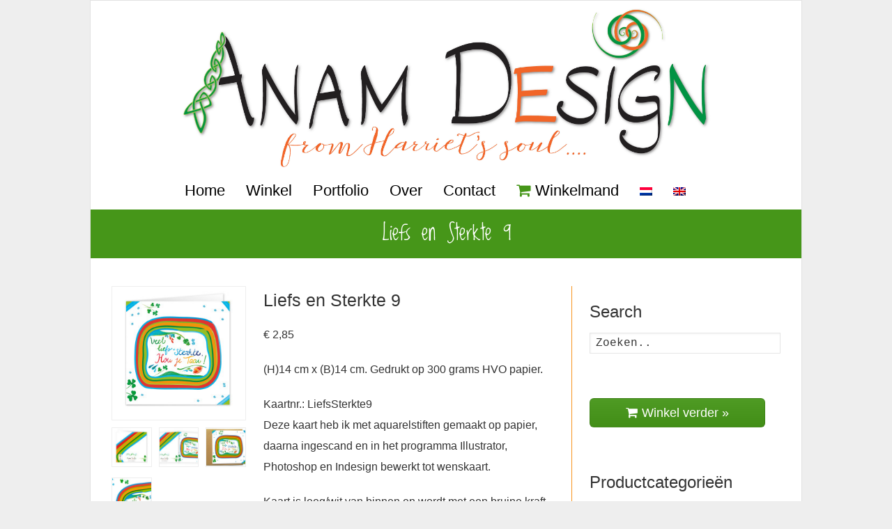

--- FILE ---
content_type: text/html; charset=UTF-8
request_url: https://www.anamdesign.nl/product/liefs-en-sterkte-9/
body_size: 12361
content:
<!DOCTYPE html>
<!--[if gt IE 8]><!--> <html class="no-js" lang="nl-NL"> <!--<![endif]-->
<head>
<meta charset="UTF-8" />
<!--[if IE]>
<meta http-equiv="X-UA-Compatible" content="IE=edge,chrome=1" />
<![endif]-->
<meta name="viewport" content="width=device-width, minimum-scale=1.0, initial-scale=1.0, user-scalable=no" />
<!-- Theme Favicons -->
<link rel="icon" type="image/jpeg" sizes="16x16" href="https://www.anamdesign.nl/wp-content/uploads/2015/09/LogoFaviconWeb.jpg" />
<meta name="msapplication-config" content="none"/>
<!-- Feeds and Pingback -->
<link rel="profile" href="https://gmpg.org/xfn/11" />
<link rel="alternate" type="application/rss+xml" title="Anam Design RSS2 Feed" href="https://www.anamdesign.nl/feed/" /> 
<link rel="pingback" href="https://www.anamdesign.nl/xmlrpc.php" />
<title>Liefs en Sterkte 9 | Anam Design | Illustraties &amp; Vormgeving Doorn</title>
<meta name='robots' content='max-image-preview:large' />
	<style>img:is([sizes="auto" i], [sizes^="auto," i]) { contain-intrinsic-size: 3000px 1500px }</style>
	<link rel="alternate" hreflang="nl" href="https://www.anamdesign.nl/product/liefs-en-sterkte-9/" />
<link rel="alternate" hreflang="en" href="https://www.anamdesign.nl/en/product/liefs-en-sterkte-9/" />
<link rel="alternate" hreflang="x-default" href="https://www.anamdesign.nl/product/liefs-en-sterkte-9/" />
<link rel="alternate" type="application/rss+xml" title="Anam Design &raquo; feed" href="https://www.anamdesign.nl/feed/" />
<link rel="alternate" type="application/rss+xml" title="Anam Design &raquo; reacties feed" href="https://www.anamdesign.nl/comments/feed/" />
<script type="text/javascript">
/* <![CDATA[ */
window._wpemojiSettings = {"baseUrl":"https:\/\/s.w.org\/images\/core\/emoji\/16.0.1\/72x72\/","ext":".png","svgUrl":"https:\/\/s.w.org\/images\/core\/emoji\/16.0.1\/svg\/","svgExt":".svg","source":{"concatemoji":"https:\/\/www.anamdesign.nl\/wp-includes\/js\/wp-emoji-release.min.js?ver=6.8.3"}};
/*! This file is auto-generated */
!function(s,n){var o,i,e;function c(e){try{var t={supportTests:e,timestamp:(new Date).valueOf()};sessionStorage.setItem(o,JSON.stringify(t))}catch(e){}}function p(e,t,n){e.clearRect(0,0,e.canvas.width,e.canvas.height),e.fillText(t,0,0);var t=new Uint32Array(e.getImageData(0,0,e.canvas.width,e.canvas.height).data),a=(e.clearRect(0,0,e.canvas.width,e.canvas.height),e.fillText(n,0,0),new Uint32Array(e.getImageData(0,0,e.canvas.width,e.canvas.height).data));return t.every(function(e,t){return e===a[t]})}function u(e,t){e.clearRect(0,0,e.canvas.width,e.canvas.height),e.fillText(t,0,0);for(var n=e.getImageData(16,16,1,1),a=0;a<n.data.length;a++)if(0!==n.data[a])return!1;return!0}function f(e,t,n,a){switch(t){case"flag":return n(e,"\ud83c\udff3\ufe0f\u200d\u26a7\ufe0f","\ud83c\udff3\ufe0f\u200b\u26a7\ufe0f")?!1:!n(e,"\ud83c\udde8\ud83c\uddf6","\ud83c\udde8\u200b\ud83c\uddf6")&&!n(e,"\ud83c\udff4\udb40\udc67\udb40\udc62\udb40\udc65\udb40\udc6e\udb40\udc67\udb40\udc7f","\ud83c\udff4\u200b\udb40\udc67\u200b\udb40\udc62\u200b\udb40\udc65\u200b\udb40\udc6e\u200b\udb40\udc67\u200b\udb40\udc7f");case"emoji":return!a(e,"\ud83e\udedf")}return!1}function g(e,t,n,a){var r="undefined"!=typeof WorkerGlobalScope&&self instanceof WorkerGlobalScope?new OffscreenCanvas(300,150):s.createElement("canvas"),o=r.getContext("2d",{willReadFrequently:!0}),i=(o.textBaseline="top",o.font="600 32px Arial",{});return e.forEach(function(e){i[e]=t(o,e,n,a)}),i}function t(e){var t=s.createElement("script");t.src=e,t.defer=!0,s.head.appendChild(t)}"undefined"!=typeof Promise&&(o="wpEmojiSettingsSupports",i=["flag","emoji"],n.supports={everything:!0,everythingExceptFlag:!0},e=new Promise(function(e){s.addEventListener("DOMContentLoaded",e,{once:!0})}),new Promise(function(t){var n=function(){try{var e=JSON.parse(sessionStorage.getItem(o));if("object"==typeof e&&"number"==typeof e.timestamp&&(new Date).valueOf()<e.timestamp+604800&&"object"==typeof e.supportTests)return e.supportTests}catch(e){}return null}();if(!n){if("undefined"!=typeof Worker&&"undefined"!=typeof OffscreenCanvas&&"undefined"!=typeof URL&&URL.createObjectURL&&"undefined"!=typeof Blob)try{var e="postMessage("+g.toString()+"("+[JSON.stringify(i),f.toString(),p.toString(),u.toString()].join(",")+"));",a=new Blob([e],{type:"text/javascript"}),r=new Worker(URL.createObjectURL(a),{name:"wpTestEmojiSupports"});return void(r.onmessage=function(e){c(n=e.data),r.terminate(),t(n)})}catch(e){}c(n=g(i,f,p,u))}t(n)}).then(function(e){for(var t in e)n.supports[t]=e[t],n.supports.everything=n.supports.everything&&n.supports[t],"flag"!==t&&(n.supports.everythingExceptFlag=n.supports.everythingExceptFlag&&n.supports[t]);n.supports.everythingExceptFlag=n.supports.everythingExceptFlag&&!n.supports.flag,n.DOMReady=!1,n.readyCallback=function(){n.DOMReady=!0}}).then(function(){return e}).then(function(){var e;n.supports.everything||(n.readyCallback(),(e=n.source||{}).concatemoji?t(e.concatemoji):e.wpemoji&&e.twemoji&&(t(e.twemoji),t(e.wpemoji)))}))}((window,document),window._wpemojiSettings);
/* ]]> */
</script>
<style id='wp-emoji-styles-inline-css' type='text/css'>

	img.wp-smiley, img.emoji {
		display: inline !important;
		border: none !important;
		box-shadow: none !important;
		height: 1em !important;
		width: 1em !important;
		margin: 0 0.07em !important;
		vertical-align: -0.1em !important;
		background: none !important;
		padding: 0 !important;
	}
</style>
<link rel='stylesheet' id='wp-block-library-css' href='https://www.anamdesign.nl/wp-includes/css/dist/block-library/style.min.css?ver=6.8.3' type='text/css' media='all' />
<style id='classic-theme-styles-inline-css' type='text/css'>
/*! This file is auto-generated */
.wp-block-button__link{color:#fff;background-color:#32373c;border-radius:9999px;box-shadow:none;text-decoration:none;padding:calc(.667em + 2px) calc(1.333em + 2px);font-size:1.125em}.wp-block-file__button{background:#32373c;color:#fff;text-decoration:none}
</style>
<style id='global-styles-inline-css' type='text/css'>
:root{--wp--preset--aspect-ratio--square: 1;--wp--preset--aspect-ratio--4-3: 4/3;--wp--preset--aspect-ratio--3-4: 3/4;--wp--preset--aspect-ratio--3-2: 3/2;--wp--preset--aspect-ratio--2-3: 2/3;--wp--preset--aspect-ratio--16-9: 16/9;--wp--preset--aspect-ratio--9-16: 9/16;--wp--preset--color--black: #000000;--wp--preset--color--cyan-bluish-gray: #abb8c3;--wp--preset--color--white: #ffffff;--wp--preset--color--pale-pink: #f78da7;--wp--preset--color--vivid-red: #cf2e2e;--wp--preset--color--luminous-vivid-orange: #ff6900;--wp--preset--color--luminous-vivid-amber: #fcb900;--wp--preset--color--light-green-cyan: #7bdcb5;--wp--preset--color--vivid-green-cyan: #00d084;--wp--preset--color--pale-cyan-blue: #8ed1fc;--wp--preset--color--vivid-cyan-blue: #0693e3;--wp--preset--color--vivid-purple: #9b51e0;--wp--preset--gradient--vivid-cyan-blue-to-vivid-purple: linear-gradient(135deg,rgba(6,147,227,1) 0%,rgb(155,81,224) 100%);--wp--preset--gradient--light-green-cyan-to-vivid-green-cyan: linear-gradient(135deg,rgb(122,220,180) 0%,rgb(0,208,130) 100%);--wp--preset--gradient--luminous-vivid-amber-to-luminous-vivid-orange: linear-gradient(135deg,rgba(252,185,0,1) 0%,rgba(255,105,0,1) 100%);--wp--preset--gradient--luminous-vivid-orange-to-vivid-red: linear-gradient(135deg,rgba(255,105,0,1) 0%,rgb(207,46,46) 100%);--wp--preset--gradient--very-light-gray-to-cyan-bluish-gray: linear-gradient(135deg,rgb(238,238,238) 0%,rgb(169,184,195) 100%);--wp--preset--gradient--cool-to-warm-spectrum: linear-gradient(135deg,rgb(74,234,220) 0%,rgb(151,120,209) 20%,rgb(207,42,186) 40%,rgb(238,44,130) 60%,rgb(251,105,98) 80%,rgb(254,248,76) 100%);--wp--preset--gradient--blush-light-purple: linear-gradient(135deg,rgb(255,206,236) 0%,rgb(152,150,240) 100%);--wp--preset--gradient--blush-bordeaux: linear-gradient(135deg,rgb(254,205,165) 0%,rgb(254,45,45) 50%,rgb(107,0,62) 100%);--wp--preset--gradient--luminous-dusk: linear-gradient(135deg,rgb(255,203,112) 0%,rgb(199,81,192) 50%,rgb(65,88,208) 100%);--wp--preset--gradient--pale-ocean: linear-gradient(135deg,rgb(255,245,203) 0%,rgb(182,227,212) 50%,rgb(51,167,181) 100%);--wp--preset--gradient--electric-grass: linear-gradient(135deg,rgb(202,248,128) 0%,rgb(113,206,126) 100%);--wp--preset--gradient--midnight: linear-gradient(135deg,rgb(2,3,129) 0%,rgb(40,116,252) 100%);--wp--preset--font-size--small: 13px;--wp--preset--font-size--medium: 20px;--wp--preset--font-size--large: 36px;--wp--preset--font-size--x-large: 42px;--wp--preset--spacing--20: 0.44rem;--wp--preset--spacing--30: 0.67rem;--wp--preset--spacing--40: 1rem;--wp--preset--spacing--50: 1.5rem;--wp--preset--spacing--60: 2.25rem;--wp--preset--spacing--70: 3.38rem;--wp--preset--spacing--80: 5.06rem;--wp--preset--shadow--natural: 6px 6px 9px rgba(0, 0, 0, 0.2);--wp--preset--shadow--deep: 12px 12px 50px rgba(0, 0, 0, 0.4);--wp--preset--shadow--sharp: 6px 6px 0px rgba(0, 0, 0, 0.2);--wp--preset--shadow--outlined: 6px 6px 0px -3px rgba(255, 255, 255, 1), 6px 6px rgba(0, 0, 0, 1);--wp--preset--shadow--crisp: 6px 6px 0px rgba(0, 0, 0, 1);}:where(.is-layout-flex){gap: 0.5em;}:where(.is-layout-grid){gap: 0.5em;}body .is-layout-flex{display: flex;}.is-layout-flex{flex-wrap: wrap;align-items: center;}.is-layout-flex > :is(*, div){margin: 0;}body .is-layout-grid{display: grid;}.is-layout-grid > :is(*, div){margin: 0;}:where(.wp-block-columns.is-layout-flex){gap: 2em;}:where(.wp-block-columns.is-layout-grid){gap: 2em;}:where(.wp-block-post-template.is-layout-flex){gap: 1.25em;}:where(.wp-block-post-template.is-layout-grid){gap: 1.25em;}.has-black-color{color: var(--wp--preset--color--black) !important;}.has-cyan-bluish-gray-color{color: var(--wp--preset--color--cyan-bluish-gray) !important;}.has-white-color{color: var(--wp--preset--color--white) !important;}.has-pale-pink-color{color: var(--wp--preset--color--pale-pink) !important;}.has-vivid-red-color{color: var(--wp--preset--color--vivid-red) !important;}.has-luminous-vivid-orange-color{color: var(--wp--preset--color--luminous-vivid-orange) !important;}.has-luminous-vivid-amber-color{color: var(--wp--preset--color--luminous-vivid-amber) !important;}.has-light-green-cyan-color{color: var(--wp--preset--color--light-green-cyan) !important;}.has-vivid-green-cyan-color{color: var(--wp--preset--color--vivid-green-cyan) !important;}.has-pale-cyan-blue-color{color: var(--wp--preset--color--pale-cyan-blue) !important;}.has-vivid-cyan-blue-color{color: var(--wp--preset--color--vivid-cyan-blue) !important;}.has-vivid-purple-color{color: var(--wp--preset--color--vivid-purple) !important;}.has-black-background-color{background-color: var(--wp--preset--color--black) !important;}.has-cyan-bluish-gray-background-color{background-color: var(--wp--preset--color--cyan-bluish-gray) !important;}.has-white-background-color{background-color: var(--wp--preset--color--white) !important;}.has-pale-pink-background-color{background-color: var(--wp--preset--color--pale-pink) !important;}.has-vivid-red-background-color{background-color: var(--wp--preset--color--vivid-red) !important;}.has-luminous-vivid-orange-background-color{background-color: var(--wp--preset--color--luminous-vivid-orange) !important;}.has-luminous-vivid-amber-background-color{background-color: var(--wp--preset--color--luminous-vivid-amber) !important;}.has-light-green-cyan-background-color{background-color: var(--wp--preset--color--light-green-cyan) !important;}.has-vivid-green-cyan-background-color{background-color: var(--wp--preset--color--vivid-green-cyan) !important;}.has-pale-cyan-blue-background-color{background-color: var(--wp--preset--color--pale-cyan-blue) !important;}.has-vivid-cyan-blue-background-color{background-color: var(--wp--preset--color--vivid-cyan-blue) !important;}.has-vivid-purple-background-color{background-color: var(--wp--preset--color--vivid-purple) !important;}.has-black-border-color{border-color: var(--wp--preset--color--black) !important;}.has-cyan-bluish-gray-border-color{border-color: var(--wp--preset--color--cyan-bluish-gray) !important;}.has-white-border-color{border-color: var(--wp--preset--color--white) !important;}.has-pale-pink-border-color{border-color: var(--wp--preset--color--pale-pink) !important;}.has-vivid-red-border-color{border-color: var(--wp--preset--color--vivid-red) !important;}.has-luminous-vivid-orange-border-color{border-color: var(--wp--preset--color--luminous-vivid-orange) !important;}.has-luminous-vivid-amber-border-color{border-color: var(--wp--preset--color--luminous-vivid-amber) !important;}.has-light-green-cyan-border-color{border-color: var(--wp--preset--color--light-green-cyan) !important;}.has-vivid-green-cyan-border-color{border-color: var(--wp--preset--color--vivid-green-cyan) !important;}.has-pale-cyan-blue-border-color{border-color: var(--wp--preset--color--pale-cyan-blue) !important;}.has-vivid-cyan-blue-border-color{border-color: var(--wp--preset--color--vivid-cyan-blue) !important;}.has-vivid-purple-border-color{border-color: var(--wp--preset--color--vivid-purple) !important;}.has-vivid-cyan-blue-to-vivid-purple-gradient-background{background: var(--wp--preset--gradient--vivid-cyan-blue-to-vivid-purple) !important;}.has-light-green-cyan-to-vivid-green-cyan-gradient-background{background: var(--wp--preset--gradient--light-green-cyan-to-vivid-green-cyan) !important;}.has-luminous-vivid-amber-to-luminous-vivid-orange-gradient-background{background: var(--wp--preset--gradient--luminous-vivid-amber-to-luminous-vivid-orange) !important;}.has-luminous-vivid-orange-to-vivid-red-gradient-background{background: var(--wp--preset--gradient--luminous-vivid-orange-to-vivid-red) !important;}.has-very-light-gray-to-cyan-bluish-gray-gradient-background{background: var(--wp--preset--gradient--very-light-gray-to-cyan-bluish-gray) !important;}.has-cool-to-warm-spectrum-gradient-background{background: var(--wp--preset--gradient--cool-to-warm-spectrum) !important;}.has-blush-light-purple-gradient-background{background: var(--wp--preset--gradient--blush-light-purple) !important;}.has-blush-bordeaux-gradient-background{background: var(--wp--preset--gradient--blush-bordeaux) !important;}.has-luminous-dusk-gradient-background{background: var(--wp--preset--gradient--luminous-dusk) !important;}.has-pale-ocean-gradient-background{background: var(--wp--preset--gradient--pale-ocean) !important;}.has-electric-grass-gradient-background{background: var(--wp--preset--gradient--electric-grass) !important;}.has-midnight-gradient-background{background: var(--wp--preset--gradient--midnight) !important;}.has-small-font-size{font-size: var(--wp--preset--font-size--small) !important;}.has-medium-font-size{font-size: var(--wp--preset--font-size--medium) !important;}.has-large-font-size{font-size: var(--wp--preset--font-size--large) !important;}.has-x-large-font-size{font-size: var(--wp--preset--font-size--x-large) !important;}
:where(.wp-block-post-template.is-layout-flex){gap: 1.25em;}:where(.wp-block-post-template.is-layout-grid){gap: 1.25em;}
:where(.wp-block-columns.is-layout-flex){gap: 2em;}:where(.wp-block-columns.is-layout-grid){gap: 2em;}
:root :where(.wp-block-pullquote){font-size: 1.5em;line-height: 1.6;}
</style>
<link rel='stylesheet' id='contact-form-7-css' href='https://www.anamdesign.nl/wp-content/plugins/contact-form-7/includes/css/styles.css?ver=6.1.3' type='text/css' media='all' />
<link rel='stylesheet' id='woo-advanced-discounts-css' href='https://www.anamdesign.nl/wp-content/plugins/woo-advanced-discounts/public/css/wad-public.css?ver=2.32.3' type='text/css' media='all' />
<link rel='stylesheet' id='o-tooltip-css' href='https://www.anamdesign.nl/wp-content/plugins/woo-advanced-discounts/public/css/tooltip.min.css?ver=2.32.3' type='text/css' media='all' />
<link rel='stylesheet' id='woocommerce-layout-css' href='https://www.anamdesign.nl/wp-content/plugins/woocommerce/assets/css/woocommerce-layout.css?ver=10.3.7' type='text/css' media='all' />
<link rel='stylesheet' id='woocommerce-smallscreen-css' href='https://www.anamdesign.nl/wp-content/plugins/woocommerce/assets/css/woocommerce-smallscreen.css?ver=10.3.7' type='text/css' media='only screen and (max-width: 767px)' />
<link rel='stylesheet' id='woocommerce-general-css' href='https://www.anamdesign.nl/wp-content/plugins/woocommerce/assets/css/woocommerce.css?ver=10.3.7' type='text/css' media='all' />
<style id='woocommerce-inline-inline-css' type='text/css'>
.woocommerce form .form-row .required { visibility: visible; }
</style>
<link rel='stylesheet' id='wpml-menu-item-0-css' href='https://www.anamdesign.nl/wp-content/plugins/sitepress-multilingual-cms/templates/language-switchers/menu-item/style.min.css?ver=1' type='text/css' media='all' />
<link rel='stylesheet' id='brands-styles-css' href='https://www.anamdesign.nl/wp-content/plugins/woocommerce/assets/css/brands.css?ver=10.3.7' type='text/css' media='all' />
<link rel='stylesheet' id='theme-themeicons-style-css' href='https://www.anamdesign.nl/wp-content/themes/striking_r/icons/themeicons/style.min.css?ver=6.8.3' type='text/css' media='all' />
<link rel='stylesheet' id='theme-style-css' href='https://www.anamdesign.nl/wp-content/themes/striking_r/css/screen_complex.min.css?ver=6.8.3' type='text/css' media='all' />
<link rel='stylesheet' id='theme-icons-awesome-css' href='https://www.anamdesign.nl/wp-content/themes/striking_r/icons/awesome/css/font-awesome.min.css?ver=6.8.3' type='text/css' media='all' />
<link rel='stylesheet' id='theme-responsive-css' href='https://www.anamdesign.nl/wp-content/themes/striking_r/css/responsive.min.css?ver=6.8.3' type='text/css' media='all' />
<link rel='stylesheet' id='theme-woocommerce-css' href='https://www.anamdesign.nl/wp-content/themes/striking_r/css/woocommerce.min.css?ver=6.8.3' type='text/css' media='all' />
<link rel='stylesheet' id='theme-woocommerce-responsive-css' href='https://www.anamdesign.nl/wp-content/themes/striking_r/css/woocommerce_responsive.min.css?ver=6.8.3' type='text/css' media='all' />
<link rel='stylesheet' id='theme-woocommerce-quantity-spinner-css' href='https://www.anamdesign.nl/wp-content/themes/striking_r/css/woocommerce-quantity-increment.min.css?ver=6.8.3' type='text/css' media='all' />
<link rel='stylesheet' id='theme-skin-css' href='https://www.anamdesign.nl/wp-content/uploads/strikingr/skin.css?ver=1.755.688.898' type='text/css' media='all' />
<link rel='stylesheet' id='theme-google-font|Loved-by-the-King-css' href='https://fonts.googleapis.com/css?family=Loved+by+the+King&#038;ver=6.8.3' type='text/css' media='all' />
<script type="text/javascript" src="https://www.anamdesign.nl/wp-includes/js/jquery/jquery.min.js?ver=3.7.1" id="jquery-core-js"></script>
<script type="text/javascript" src="https://www.anamdesign.nl/wp-includes/js/jquery/jquery-migrate.min.js?ver=3.4.1" id="jquery-migrate-js"></script>
<script type="text/javascript" src="https://www.anamdesign.nl/wp-content/plugins/woo-advanced-discounts/public/js/wad-public.js?ver=2.32.3" id="woo-advanced-discounts-js"></script>
<script type="text/javascript" src="https://www.anamdesign.nl/wp-content/plugins/woo-advanced-discounts/public/js/tooltip.min.js?ver=2.32.3" id="o-tooltip-js"></script>
<script type="text/javascript" src="https://www.anamdesign.nl/wp-content/plugins/woocommerce/assets/js/jquery-blockui/jquery.blockUI.min.js?ver=2.7.0-wc.10.3.7" id="wc-jquery-blockui-js" defer="defer" data-wp-strategy="defer"></script>
<script type="text/javascript" id="wc-add-to-cart-js-extra">
/* <![CDATA[ */
var wc_add_to_cart_params = {"ajax_url":"\/wp-admin\/admin-ajax.php","wc_ajax_url":"\/?wc-ajax=%%endpoint%%","i18n_view_cart":"Bekijk winkelwagen","cart_url":"https:\/\/www.anamdesign.nl\/winkelmand\/","is_cart":"","cart_redirect_after_add":"no"};
/* ]]> */
</script>
<script type="text/javascript" src="https://www.anamdesign.nl/wp-content/plugins/woocommerce/assets/js/frontend/add-to-cart.min.js?ver=10.3.7" id="wc-add-to-cart-js" defer="defer" data-wp-strategy="defer"></script>
<script type="text/javascript" id="wc-single-product-js-extra">
/* <![CDATA[ */
var wc_single_product_params = {"i18n_required_rating_text":"Selecteer een waardering","i18n_rating_options":["1 van de 5 sterren","2 van de 5 sterren","3 van de 5 sterren","4 van de 5 sterren","5 van de 5 sterren"],"i18n_product_gallery_trigger_text":"Afbeeldinggalerij in volledig scherm bekijken","review_rating_required":"yes","flexslider":{"rtl":false,"animation":"slide","smoothHeight":true,"directionNav":false,"controlNav":"thumbnails","slideshow":false,"animationSpeed":500,"animationLoop":false,"allowOneSlide":false},"zoom_enabled":"","zoom_options":[],"photoswipe_enabled":"","photoswipe_options":{"shareEl":false,"closeOnScroll":false,"history":false,"hideAnimationDuration":0,"showAnimationDuration":0},"flexslider_enabled":""};
/* ]]> */
</script>
<script type="text/javascript" src="https://www.anamdesign.nl/wp-content/plugins/woocommerce/assets/js/frontend/single-product.min.js?ver=10.3.7" id="wc-single-product-js" defer="defer" data-wp-strategy="defer"></script>
<script type="text/javascript" src="https://www.anamdesign.nl/wp-content/plugins/woocommerce/assets/js/js-cookie/js.cookie.min.js?ver=2.1.4-wc.10.3.7" id="wc-js-cookie-js" defer="defer" data-wp-strategy="defer"></script>
<script type="text/javascript" id="woocommerce-js-extra">
/* <![CDATA[ */
var woocommerce_params = {"ajax_url":"\/wp-admin\/admin-ajax.php","wc_ajax_url":"\/?wc-ajax=%%endpoint%%","i18n_password_show":"Wachtwoord weergeven","i18n_password_hide":"Wachtwoord verbergen"};
/* ]]> */
</script>
<script type="text/javascript" src="https://www.anamdesign.nl/wp-content/plugins/woocommerce/assets/js/frontend/woocommerce.min.js?ver=10.3.7" id="woocommerce-js" defer="defer" data-wp-strategy="defer"></script>
<script type="text/javascript" src="https://www.anamdesign.nl/wp-content/themes/striking_r/js/jquery.fancybox.min.js?ver=2.1.5" id="jquery-fancybox-js"></script>
<script type="text/javascript" src="https://www.anamdesign.nl/wp-content/themes/striking_r/js/custom.combine.js?ver=6.8.3" id="custom-js-js"></script>
<script type="text/javascript" src="https://www.anamdesign.nl/wp-content/themes/striking_r/js/jquery-sticker.min.js?ver=0.6.5" id="jquery-sticker-js"></script>
<script type="text/javascript" src="https://www.anamdesign.nl/wp-content/themes/striking_r/js/jquery.stickyfooter.min.js?ver=1.0" id="jquery-stickyfooter-js"></script>
<script type="text/javascript" src="https://www.anamdesign.nl/wp-content/themes/striking_r/js/jquery-quantity-increment.min.js?ver=6.8.3" id="theme-quantity-spinner-init-js"></script>
<link rel="https://api.w.org/" href="https://www.anamdesign.nl/wp-json/" /><link rel="alternate" title="JSON" type="application/json" href="https://www.anamdesign.nl/wp-json/wp/v2/product/1998" /><link rel="EditURI" type="application/rsd+xml" title="RSD" href="https://www.anamdesign.nl/xmlrpc.php?rsd" />
<meta name="generator" content="WordPress 6.8.3" />
<meta name="generator" content="WooCommerce 10.3.7" />
<link rel="canonical" href="https://www.anamdesign.nl/product/liefs-en-sterkte-9/" />
<link rel='shortlink' href='https://www.anamdesign.nl/?p=1998' />
<link rel="alternate" title="oEmbed (JSON)" type="application/json+oembed" href="https://www.anamdesign.nl/wp-json/oembed/1.0/embed?url=https%3A%2F%2Fwww.anamdesign.nl%2Fproduct%2Fliefs-en-sterkte-9%2F" />
<link rel="alternate" title="oEmbed (XML)" type="text/xml+oembed" href="https://www.anamdesign.nl/wp-json/oembed/1.0/embed?url=https%3A%2F%2Fwww.anamdesign.nl%2Fproduct%2Fliefs-en-sterkte-9%2F&#038;format=xml" />
<meta name="generator" content="WPML ver:4.8.4 stt:38,1;" />
<meta name="generator" content="Striking Multiflex Framework Extension Plugin v2.4.6 - Build : 08 june 2025" />
<script type="text/javascript">var theme_url='https://www.anamdesign.nl/wp-content/themes/striking_r';
var image_url='https://www.anamdesign.nl/wp-content/themes/striking_r/images';
var responsve_image_resize=true;
var responsive_image_upsize_only=true;
var images_have_resized_once=false;
var fancybox_options = {
	skin:'theme',
	title_type:'float',
	width:800,
	height:600,
	autoSize:true,
	autoWidth:false,
	autoHeight:false,
	fitToView:true,
	aspectRatio:false,
	arrows:true,
	closeBtn:true,
	closeClick:false,
	nextClick:false,
	autoPlay:false,
	playSpeed:3000,
	preload:3,
	loop:true,
	thumbnail:true,
	thumbnail_width:50,
	thumbnail_height:50,
	thumbnail_position:'bottom'
};
var pie_progress_bar_color = "",
	pie_progress_track_color = "#e5e5e5";
var gallery_loading_speed = 100;
var gmap_api_key = "rmwsadmin";
var nav2select_indentString = "–";
var nav2select_defaultText = "Navigate to...";
var responsive_menu_location = "manual";
var responsive_menu_position = "";
var sticky_footer_target = "768";
var theme_retina_multiplier="2x";
var theme_global_post_id=1998;</script>
<style id="theme-dynamic-style" type="text/css">
.no-gradient #feature,.has-gradient #feature{background-image:url('');background-repeat:no-repeat;background-position:center top;background-attachment:scroll;-webkit-background-size:100% auto;-moz-background-size:100% auto;-o-background-size:100% auto;background-size:100% auto}
</style>
	<noscript><style>.woocommerce-product-gallery{ opacity: 1 !important; }</style></noscript>
	</head>
<body class="wp-singular product-template-default single single-product postid-1998 wp-theme-striking_r theme-striking_r woocommerce woocommerce-page woocommerce-no-js scroll-to-top scroll-to-top-circle responsive box-layout no-shadow no-gradient current-language-dutch">
<div class="body-wrapper">
<header id="header">
	<div class="inner">
		<div id="logo" class="theme_logo_img" itemscope="itemscope" itemtype="https://schema.org/Organisation" ><a href="https://www.anamdesign.nl/" itemprop="url" ><img class="site-logo ie_png" width="2747" height="836" src="https://www.anamdesign.nl/wp-content/uploads/2019/08/LOGO2-4-18RGB.jpg" title="Anam Design" alt="" itemprop="logo" /></a></div>		<nav id="navigation" class="jqueryslidemenu"><ul id="menu-portfolio" class="menu"><li id="menu-item-17" class="menu-item menu-item-type-post_type menu-item-object-page menu-item-home menu-item-privacy-policy menu-item-17"><a rel="privacy-policy" href="https://www.anamdesign.nl/">Home</a></li>
<li id="menu-item-737" class="menu-item menu-item-type-post_type menu-item-object-page current_page_parent menu-item-737"><a href="https://www.anamdesign.nl/winkel/">Winkel</a></li>
<li id="menu-item-20" class="menu-item menu-item-type-post_type menu-item-object-page menu-item-20"><a href="https://www.anamdesign.nl/overzichtportfolio/" title="Tekeningen">Portfolio</a></li>
<li id="menu-item-15" class="menu-item menu-item-type-post_type menu-item-object-page menu-item-15"><a href="https://www.anamdesign.nl/over/">Over</a></li>
<li id="menu-item-14" class="menu-item menu-item-type-post_type menu-item-object-page menu-item-14"><a href="https://www.anamdesign.nl/contact/">Contact</a></li>
<li id="menu-item-1533" class="winkelmand-main-nav menu-item menu-item-type-post_type menu-item-object-page menu-item-1533"><a href="https://www.anamdesign.nl/winkelmand/"><i class="theme-icon icon-shopping-cart" style="color:#469619"></i>Winkelmand</a></li>
<li id="menu-item-wpml-ls-2-nl" class="menu-item wpml-ls-slot-2 wpml-ls-item wpml-ls-item-nl wpml-ls-current-language wpml-ls-menu-item wpml-ls-first-item menu-item-type-wpml_ls_menu_item menu-item-object-wpml_ls_menu_item menu-item-wpml-ls-2-nl"><a href="https://www.anamdesign.nl/product/liefs-en-sterkte-9/" role="menuitem"><img
            class="wpml-ls-flag"
            src="https://www.anamdesign.nl/wp-content/plugins/sitepress-multilingual-cms/res/flags/nl.png"
            alt="Nederlands"
            
            
    /></a></li>
<li id="menu-item-wpml-ls-2-en" class="menu-item wpml-ls-slot-2 wpml-ls-item wpml-ls-item-en wpml-ls-menu-item wpml-ls-last-item menu-item-type-wpml_ls_menu_item menu-item-object-wpml_ls_menu_item menu-item-wpml-ls-2-en"><a href="https://www.anamdesign.nl/en/product/liefs-en-sterkte-9/" title="Overschakelen naar Engels" aria-label="Overschakelen naar Engels" role="menuitem"><img
            class="wpml-ls-flag"
            src="https://www.anamdesign.nl/wp-content/plugins/sitepress-multilingual-cms/res/flags/en.png"
            alt="Engels"
            
            
    /></a></li>
</ul></nav>	</div>
</header>

	<div id="feature"><div class="top_shadow"></div><div class="inner"><h1 class="entry-title">Liefs en Sterkte 9</h1></div><div class="bottom_shadow"></div></div><div id="page">
	<div class="inner right_sidebar">
				<div id="main">
			<div class="content post-1998 product type-product status-publish has-post-thumbnail product_cat-beterschap product_cat-kaarten-voor-mensen-met-kanker product_cat-bemoediging first instock taxable shipping-taxable purchasable product-type-simple">

					
			<div class="woocommerce-notices-wrapper"></div><div id="product-1998" class="product type-product post-1998 status-publish instock product_cat-beterschap product_cat-kaarten-voor-mensen-met-kanker product_cat-bemoediging has-post-thumbnail taxable shipping-taxable purchasable product-type-simple">

	<div class='one_third single-product-main-image'><div class="woocommerce-product-gallery woocommerce-product-gallery--with-images woocommerce-product-gallery--columns-3 images" data-columns="3" style="opacity: 0; transition: opacity .25s ease-in-out;">
	<div class="woocommerce-product-gallery__wrapper">
		<div class="woocommerce-product-gallery__image woo-image-overlay"><a href="https://www.anamdesign.nl/wp-content/uploads/2020/02/Anam-Design-SterkteLiefs9VOORKANTTemplForWeb.jpg" itemprop="image" class="woocommerce-main-image image_icon_zoom" rel="productLightbox[product-gallery]" title="Anam-Design-Sterkte+Liefs9VOORKANTTemplForWeb"><img class="attachment-shop_single wp-post-image image-overlay" width="295" height="295" data-thumbnail="5201" data-thumbnail-default="5201" src="https://www.anamdesign.nl/wp-content/uploads/strikingr/images/5201_Anam-Design-SterkteLiefs9VOORKANTTemplForWeb-295x295.jpg" srcset="https://www.anamdesign.nl/wp-content/uploads/strikingr/images/5201_Anam-Design-SterkteLiefs9VOORKANTTemplForWeb-295x295@2x.jpg 2x" data-theme-retina-image="true"  title="Anam-Design-Sterkte+Liefs9VOORKANTTemplForWeb" alt="Anam-Design-Sterkte+Liefs9VOORKANTTemplForWeb" data-thumbnail-class="IjUyMDEi" /></a></div><div class="woocommerce-product-thumbnails-wrapper"><div class="woocommerce-product-gallery__image thumbnail  woo-image-overlay"><a class="image_icon_zoom" href="https://www.anamdesign.nl/wp-content/uploads/2020/02/Anam-Design-SterkteLiefs9ACHTERKANTTemplForWeb.jpg" rel="productLightbox[product-gallery]" title="Anam-Design-Sterkte+Liefs9ACHTERKANTTemplForWeb"><img class="attachment-shop_single size-shop_single product-thumbnail image-overlay" width="92" height="91" data-minwidth="92" data-minheight="91" data-thumbnail="5205" src="https://www.anamdesign.nl/wp-content/uploads/strikingr/images/5205_Anam-Design-SterkteLiefs9ACHTERKANTTemplForWeb-92x91.jpg" srcset="https://www.anamdesign.nl/wp-content/uploads/strikingr/images/5205_Anam-Design-SterkteLiefs9ACHTERKANTTemplForWeb-92x91@2x.jpg 2x" data-theme-retina-image="true"  title="Anam-Design-Sterkte+Liefs9ACHTERKANTTemplForWeb" alt="Anam-Design-Sterkte+Liefs9ACHTERKANTTemplForWeb" data-thumbnail-class="NTIwNQ==" /></a></div><div class="woocommerce-product-gallery__image thumbnail  woo-image-overlay"><a class="image_icon_zoom" href="https://www.anamdesign.nl/wp-content/uploads/2020/02/Anam-Design-SterkteLiefs9BUITENkantTemplForWeb.jpg" rel="productLightbox[product-gallery]" title="Anam-Design-Sterkte+Liefs9BUITENkantTemplForWeb"><img class="attachment-shop_single size-shop_single product-thumbnail image-overlay" width="92" height="91" data-minwidth="92" data-minheight="91" data-thumbnail="5203" src="https://www.anamdesign.nl/wp-content/uploads/strikingr/images/5203_Anam-Design-SterkteLiefs9BUITENkantTemplForWeb-92x91.jpg" srcset="https://www.anamdesign.nl/wp-content/uploads/strikingr/images/5203_Anam-Design-SterkteLiefs9BUITENkantTemplForWeb-92x91@2x.jpg 2x" data-theme-retina-image="true"  title="Anam-Design-Sterkte+Liefs9BUITENkantTemplForWeb" alt="Anam-Design-Sterkte+Liefs9BUITENkantTemplForWeb" data-thumbnail-class="NTIwMw==" /></a></div><div class="woocommerce-product-gallery__image thumbnail  woo-image-overlay"><a class="image_icon_zoom" href="https://www.anamdesign.nl/wp-content/uploads/2020/02/Foto1SterkteLiefs9.jpg" rel="productLightbox[product-gallery]" title="Foto1Sterkte+Liefs9"><img class="attachment-shop_single size-shop_single product-thumbnail image-overlay" width="92" height="91" data-minwidth="92" data-minheight="91" data-thumbnail="5354" src="https://www.anamdesign.nl/wp-content/uploads/strikingr/images/5354_Foto1SterkteLiefs9-92x91.jpg" srcset="https://www.anamdesign.nl/wp-content/uploads/strikingr/images/5354_Foto1SterkteLiefs9-92x91@2x.jpg 2x" data-theme-retina-image="true"  title="Foto1Sterkte+Liefs9" alt="Foto1Sterkte+Liefs9" data-thumbnail-class="NTM1NA==" /></a></div><div class="woocommerce-product-gallery__image thumbnail  woo-image-overlay"><a class="image_icon_zoom" href="https://www.anamdesign.nl/wp-content/uploads/2020/02/Foto2SterkteLiefs9.jpg" rel="productLightbox[product-gallery]" title="Foto2Sterkte+Liefs9"><img class="attachment-shop_single size-shop_single product-thumbnail image-overlay" width="92" height="91" data-minwidth="92" data-minheight="91" data-thumbnail="5356" src="https://www.anamdesign.nl/wp-content/uploads/strikingr/images/5356_Foto2SterkteLiefs9-92x91.jpg" srcset="https://www.anamdesign.nl/wp-content/uploads/strikingr/images/5356_Foto2SterkteLiefs9-92x91@2x.jpg 2x" data-theme-retina-image="true"  title="Foto2Sterkte+Liefs9" alt="Foto2Sterkte+Liefs9" data-thumbnail-class="NTM1Ng==" /></a></div></div>	</div>
</div>
</div><div class='two_third last single-product-summary'>
	<div class="summary entry-summary">
		<h2 itemprop="name" class="product_title entry-title">Liefs en Sterkte 9</h2>
<p class="price"><span class="woocommerce-Price-amount amount"><bdi><span class="woocommerce-Price-currencySymbol">&euro;</span>&nbsp;2,85</bdi></span></p>
<div class="woocommerce-product-details__short-description">
	<p>(H)14 cm x (B)14 cm. Gedrukt op 300 grams HVO papier.</p>
<div>Kaartnr.: LiefsSterkte9</div>
<div></div>
<div>
<p>Deze kaart heb ik met aquarelstiften gemaakt op papier, daarna ingescand en in het programma Illustrator, Photoshop en Indesign bewerkt tot wenskaart.</p>
<div>
<p>Kaart is leeg/wit van binnen en wordt met een bruine kraft envelop geleverd.</p>
<div>N.B.: kleuren op computerscherm kunnen iets afwijken van de werkelijke(gedrukte) kleuren op de kaart zelf.</div>
</div>
</div>
</div>
<p class="stock in-stock">19 op voorraad</p>

	
	<form class="cart" action="https://www.anamdesign.nl/product/liefs-en-sterkte-9/" method="post" enctype='multipart/form-data'>
		
		<div class="quantity">
		<label class="screen-reader-text" for="quantity_697c3fdfdc485">Liefs en Sterkte 9 aantal</label>
	<input
		type="number"
				id="quantity_697c3fdfdc485"
		class="input-text qty text"
		name="quantity"
		value="1"
		aria-label="Productaantal"
				min="1"
					max="19"
							step="1"
			placeholder=""
			inputmode="numeric"
			autocomplete="off"
			/>
	</div>

		<button type="submit" name="add-to-cart" value="1998" class="single_add_to_cart_button button alt">Toevoegen aan winkelwagen</button>

			</form>

	
<div class="product_meta">

	
	
	<span class="posted_in">Categorieën: <a href="https://www.anamdesign.nl/product-categorie/beterschap/" rel="tag">BETERSCHAP</a>, <a href="https://www.anamdesign.nl/product-categorie/kaarten-voor-mensen-met-kanker/" rel="tag">ERNSTIG ZIEK</a>, <a href="https://www.anamdesign.nl/product-categorie/bemoediging/" rel="tag">INSPIREREND, OPBEUREND etc.</a></span>
	
	
</div>
	</div>

	</div><div class="clearboth"></div>
	<section class="related products">

					<h2>Gerelateerde producten</h2>
				<ul class="products columns-4">

			
					<li class="product type-product post-1019 status-publish first outofstock product_cat-uitverkoop-e-100 product_cat-bemoediging has-post-thumbnail sale taxable shipping-taxable purchasable product-type-simple">
	<a href="https://www.anamdesign.nl/product/je-kunt-het/" class="woocommerce-LoopProduct-link woocommerce-loop-product__link">
	<span class="onsale">Aanbieding!</span>
	<div class="product-thumbnail-wrap woo-image-overlay"><span class="image_icon_link"><img class="product-thumbnail image-overlay" width="220" height="220" data-thumbnail="4746" src="https://www.anamdesign.nl/wp-content/uploads/strikingr/images/4746_Anam-Design-JeKuntHetVOORKANTTemplForWeb-220x220.jpg" srcset="https://www.anamdesign.nl/wp-content/uploads/strikingr/images/4746_Anam-Design-JeKuntHetVOORKANTTemplForWeb-220x220@2x.jpg 2x" data-theme-retina-image="true"  alt="Je kunt het!(UITVERKOCHT!)" data-thumbnail-class="IjQ3NDYi" /></span></div><div class='product-meta-wrap'><h2 class="woocommerce-loop-product__title">Je kunt het!(UITVERKOCHT!)</h2>
	<span class="price"><del aria-hidden="true"><span class="woocommerce-Price-amount amount"><bdi><span class="woocommerce-Price-currencySymbol">&euro;</span>&nbsp;2,75</bdi></span></del> <span class="screen-reader-text">Oorspronkelijke prijs was: &euro;&nbsp;2,75.</span><ins aria-hidden="true"><span class="woocommerce-Price-amount amount"><bdi><span class="woocommerce-Price-currencySymbol">&euro;</span>&nbsp;1,00</bdi></span></ins><span class="screen-reader-text">Huidige prijs is: &euro;&nbsp;1,00.</span></span>
</div></a><div class="product-actions"><a href="https://www.anamdesign.nl/product/je-kunt-het/" aria-describedby="woocommerce_loop_add_to_cart_link_describedby_1019" data-quantity="1" class="theme_button white button product_type_simple" data-product_id="1019" data-product_sku="" aria-label="Lees meer over &ldquo;Je kunt het!(UITVERKOCHT!)&rdquo;" rel="nofollow" data-success_message=""><span class="product-action-button" >Lees verder</span></a></div>	<span id="woocommerce_loop_add_to_cart_link_describedby_1019" class="screen-reader-text">
			</span>
</li>

			
					<li class="product type-product post-1030 status-publish outofstock product_cat-uitverkoop-e-050 product_cat-bemoediging has-post-thumbnail sale taxable shipping-taxable purchasable product-type-simple">
	<a href="https://www.anamdesign.nl/product/when-god-closes-a-door/" class="woocommerce-LoopProduct-link woocommerce-loop-product__link">
	<span class="onsale">Aanbieding!</span>
	<div class="product-thumbnail-wrap woo-image-overlay"><span class="image_icon_link"><img class="product-thumbnail image-overlay" width="220" height="220" data-thumbnail="4362" src="https://www.anamdesign.nl/wp-content/uploads/strikingr/images/4362_Anam-Design-WhenGodcloses....VOORKANTTemplForWeb-220x220.jpg" srcset="https://www.anamdesign.nl/wp-content/uploads/strikingr/images/4362_Anam-Design-WhenGodcloses....VOORKANTTemplForWeb-220x220@2x.jpg 2x" data-theme-retina-image="true"  alt="When God closes a door&#8230;..(UITVERKOCHT!)" data-thumbnail-class="IjQzNjIi" /></span></div><div class='product-meta-wrap'><h2 class="woocommerce-loop-product__title">When God closes a door&#8230;..(UITVERKOCHT!)</h2>
	<span class="price"><del aria-hidden="true"><span class="woocommerce-Price-amount amount"><bdi><span class="woocommerce-Price-currencySymbol">&euro;</span>&nbsp;1,85</bdi></span></del> <span class="screen-reader-text">Oorspronkelijke prijs was: &euro;&nbsp;1,85.</span><ins aria-hidden="true"><span class="woocommerce-Price-amount amount"><bdi><span class="woocommerce-Price-currencySymbol">&euro;</span>&nbsp;0,75</bdi></span></ins><span class="screen-reader-text">Huidige prijs is: &euro;&nbsp;0,75.</span></span>
</div></a><div class="product-actions"><a href="https://www.anamdesign.nl/product/when-god-closes-a-door/" aria-describedby="woocommerce_loop_add_to_cart_link_describedby_1030" data-quantity="1" class="theme_button white button product_type_simple" data-product_id="1030" data-product_sku="" aria-label="Lees meer over &ldquo;When God closes a door.....(UITVERKOCHT!)&rdquo;" rel="nofollow" data-success_message=""><span class="product-action-button" >Lees verder</span></a></div>	<span id="woocommerce_loop_add_to_cart_link_describedby_1030" class="screen-reader-text">
			</span>
</li>

			
					<li class="product type-product post-1034 status-publish instock product_cat-uitverkoop-e-100 product_cat-beterschap has-post-thumbnail sale taxable shipping-taxable purchasable product-type-simple">
	<a href="https://www.anamdesign.nl/product/beterschap-4/" class="woocommerce-LoopProduct-link woocommerce-loop-product__link">
	<span class="onsale">Aanbieding!</span>
	<div class="product-thumbnail-wrap woo-image-overlay"><span class="image_icon_link"><img class="product-thumbnail image-overlay" width="220" height="220" data-thumbnail="4096" src="https://www.anamdesign.nl/wp-content/uploads/strikingr/images/4096_Anam-Design-Beterschap4VOORKANTTemplForWeb-220x220.jpg" srcset="https://www.anamdesign.nl/wp-content/uploads/strikingr/images/4096_Anam-Design-Beterschap4VOORKANTTemplForWeb-220x220@2x.jpg 2x" data-theme-retina-image="true"  alt="Beterschap 4" data-thumbnail-class="IjQwOTYi" /></span></div><div class='product-meta-wrap'><h2 class="woocommerce-loop-product__title">Beterschap 4</h2>
	<span class="price"><del aria-hidden="true"><span class="woocommerce-Price-amount amount"><bdi><span class="woocommerce-Price-currencySymbol">&euro;</span>&nbsp;2,75</bdi></span></del> <span class="screen-reader-text">Oorspronkelijke prijs was: &euro;&nbsp;2,75.</span><ins aria-hidden="true"><span class="woocommerce-Price-amount amount"><bdi><span class="woocommerce-Price-currencySymbol">&euro;</span>&nbsp;1,00</bdi></span></ins><span class="screen-reader-text">Huidige prijs is: &euro;&nbsp;1,00.</span></span>
</div></a><div class="product-actions"><a href="/product/liefs-en-sterkte-9/?add-to-cart=1034" aria-describedby="woocommerce_loop_add_to_cart_link_describedby_1034" data-quantity="1" class="theme_button white button product_type_simple add_to_cart_button ajax_add_to_cart" data-product_id="1034" data-product_sku="" aria-label="Toevoegen aan winkelwagen: &ldquo;Beterschap 4&ldquo;" rel="nofollow" data-success_message="&ldquo;Beterschap 4&rdquo; is toegevoegd aan je winkelwagen" role="button"><span class="product-action-button" >Toevoegen aan winkelwagen</span></a></div>	<span id="woocommerce_loop_add_to_cart_link_describedby_1034" class="screen-reader-text">
			</span>
</li>

			
					<li class="product type-product post-7385 status-publish last instock product_cat-kaarten-voor-mensen-met-kanker product_cat-kaarten-voor-mensen-met-een-naderend-levenseinde product_cat-bemoediging product_cat-beterschap has-post-thumbnail taxable shipping-taxable purchasable product-type-simple">
	<a href="https://www.anamdesign.nl/product/hoop-liefde-binnenkort-beschikbaar/" class="woocommerce-LoopProduct-link woocommerce-loop-product__link"><div class="product-thumbnail-wrap woo-image-overlay"><span class="image_icon_link"><img class="product-thumbnail image-overlay" width="220" height="220" data-thumbnail="7368" src="https://www.anamdesign.nl/wp-content/uploads/strikingr/images/7368_Anam-Design-HoopLiefdeVOORKANTTemplForWeb-220x220.jpg" srcset="https://www.anamdesign.nl/wp-content/uploads/strikingr/images/7368_Anam-Design-HoopLiefdeVOORKANTTemplForWeb-220x220@2x.jpg 2x" data-theme-retina-image="true"  alt="Hoop &#038; Liefde" data-thumbnail-class="IjczNjgi" /></span></div><div class='product-meta-wrap'><h2 class="woocommerce-loop-product__title">Hoop &#038; Liefde</h2>
	<span class="price"><span class="woocommerce-Price-amount amount"><bdi><span class="woocommerce-Price-currencySymbol">&euro;</span>&nbsp;2,85</bdi></span></span>
</div></a><div class="product-actions"><a href="/product/liefs-en-sterkte-9/?add-to-cart=7385" aria-describedby="woocommerce_loop_add_to_cart_link_describedby_7385" data-quantity="1" class="theme_button white button product_type_simple add_to_cart_button ajax_add_to_cart" data-product_id="7385" data-product_sku="" aria-label="Toevoegen aan winkelwagen: &ldquo;Hoop &amp; Liefde&ldquo;" rel="nofollow" data-success_message="&ldquo;Hoop &amp; Liefde&rdquo; is toegevoegd aan je winkelwagen" role="button"><span class="product-action-button" >Toevoegen aan winkelwagen</span></a></div>	<span id="woocommerce_loop_add_to_cart_link_describedby_7385" class="screen-reader-text">
			</span>
</li>

			
		</ul>

	</section>
	</div>


		
					<div class="clearboth"></div>
			</div>
			<div class="clearboth"></div>
		</div>
	<aside id="sidebar">
	<div id="sidebar_content" class="lessgap"><section id="theme_search-3" class="widget widget_search"><h3 class="widgettitle">Search</h3>		<form method="get" id="searchform" class="search_with_icon" action="https://www.anamdesign.nl">
			<input type="text" class="text_input" value="Zoeken.." name="s" id="s" onfocus="if(this.value == 'Zoeken..') {this.value = '';}" onblur="if (this.value == '') {this.value = 'Zoeken..';}" />
			<button type="submit"><span>Zoeken</span></button>
		</form>
		</section><section id="text-4" class="widget widget_text">			<div class="textwidget"><a id="button_id-5313" href="http://anamdesign.nl/winkel/" style="background-color:rgba(70,150,25,1)" class="theme_button large primary no_woo_button alignleft"><span style="color:#ffffff;width:203px"><i class="theme-icon icon-shopping-cart" style="color:#ffffff"></i>Winkel verder »</span></a> </div>
		</section><section id="woocommerce_product_categories-2" class="widget woocommerce widget_product_categories"><h3 class="widgettitle">Productcategorieën</h3><ul class="product-categories"><li class="cat-item cat-item-154"><a href="https://www.anamdesign.nl/product-categorie/artprint/">ARTPRINT</a></li>
<li class="cat-item cat-item-69 current-cat"><a href="https://www.anamdesign.nl/product-categorie/beterschap/">BETERSCHAP</a></li>
<li class="cat-item cat-item-79"><a href="https://www.anamdesign.nl/product-categorie/condoleance-sterkte-meeleven-met/">CONDOLEANCE</a></li>
<li class="cat-item cat-item-153"><a href="https://www.anamdesign.nl/product-categorie/dankjewel-2/">DANKJEWEL</a></li>
<li class="cat-item cat-item-130"><a href="https://www.anamdesign.nl/product-categorie/engelse-kaarten-kaarten-met-engelse-teksten/">ENGLISH CARDS</a></li>
<li class="cat-item cat-item-132"><a href="https://www.anamdesign.nl/product-categorie/engelse-kerstkaarten/">ENGLISH CHRISTMASCARDS</a></li>
<li class="cat-item cat-item-95"><a href="https://www.anamdesign.nl/product-categorie/kaarten-voor-mensen-met-kanker/">ERNSTIG ZIEK</a></li>
<li class="cat-item cat-item-72"><a href="https://www.anamdesign.nl/product-categorie/familie-en-collegas/">FAMILIE EN COLLEGA'S</a></li>
<li class="cat-item cat-item-75"><a href="https://www.anamdesign.nl/product-categorie/geboorte/">GEBOORTE</a></li>
<li class="cat-item cat-item-76"><a href="https://www.anamdesign.nl/product-categorie/geslaagd/">GESLAAGD</a></li>
<li class="cat-item cat-item-70"><a href="https://www.anamdesign.nl/product-categorie/bemoediging/">INSPIREREND, OPBEUREND etc.</a></li>
<li class="cat-item cat-item-74"><a href="https://www.anamdesign.nl/product-categorie/bloemen-zonder-tekst/">KAARTEN ZONDER TEKST</a></li>
<li class="cat-item cat-item-128"><a href="https://www.anamdesign.nl/product-categorie/kerstkaarten/">KERSTKAARTEN🎄🎅🏼🎄🔔</a></li>
<li class="cat-item cat-item-127"><a href="https://www.anamdesign.nl/product-categorie/kerstlabels/">KERSTLABELS🎄🎅🏼🎄🔔</a></li>
<li class="cat-item cat-item-129"><a href="https://www.anamdesign.nl/product-categorie/mantelzorg-kaarten-ook-voor-organisaties/">MANTELZORG-KAARTEN; óók voor Organisaties!</a></li>
<li class="cat-item cat-item-97"><a href="https://www.anamdesign.nl/product-categorie/meeleven-met-denken-aan/">MEELEVEN MET / DENKEN AAN....</a></li>
<li class="cat-item cat-item-114"><a href="https://www.anamdesign.nl/product-categorie/kaarten-voor-mensen-met-een-naderend-levenseinde/">NADEREND LEVENSEINDE</a></li>
<li class="cat-item cat-item-77"><a href="https://www.anamdesign.nl/product-categorie/nieuw-huis/">NIEUW HUIS</a></li>
<li class="cat-item cat-item-78"><a href="https://www.anamdesign.nl/product-categorie/pensioen/">PENSIOEN</a></li>
<li class="cat-item cat-item-80"><a href="https://www.anamdesign.nl/product-categorie/succes/">SUCCES</a></li>
<li class="cat-item cat-item-81"><a href="https://www.anamdesign.nl/product-categorie/trouwen/">TROUWEN</a></li>
<li class="cat-item cat-item-143"><a href="https://www.anamdesign.nl/product-categorie/uitverkoop-e-050/">UITVERKOOP: € 0,75</a></li>
<li class="cat-item cat-item-142"><a href="https://www.anamdesign.nl/product-categorie/uitverkoop-e-100/">UITVERKOOP: € 1,00</a></li>
<li class="cat-item cat-item-82"><a href="https://www.anamdesign.nl/product-categorie/verjaardag/">VERJAARDAG</a></li>
</ul></section></div>
</aside>
		<div class="clearboth"></div>
	</div>
</div>

	
<footer id="footer">
<div id="footer-widget-area" class="footer-widget-area">
	<div id="footer_shadow"></div>
	<div class="inner">
			<div id="footer_widget_area_one" class=" last"></div>
		<div class="clearboth"></div>
	</div>
</div>
	<div id="footer_bottom">
		<div class="inner">			
<div id="footer_right_area">Algemene voorwaarden</div>			<div id="copyright">Copyright © 2025 Anam Design. Alle rechten voorbehouden.</div>
			<div class="clearboth"></div>
		</div>
	</div>
</footer>
<script type="speculationrules">
{"prefetch":[{"source":"document","where":{"and":[{"href_matches":"\/*"},{"not":{"href_matches":["\/wp-*.php","\/wp-admin\/*","\/wp-content\/uploads\/*","\/wp-content\/*","\/wp-content\/plugins\/*","\/wp-content\/themes\/striking_r\/*","\/*\\?(.+)"]}},{"not":{"selector_matches":"a[rel~=\"nofollow\"]"}},{"not":{"selector_matches":".no-prefetch, .no-prefetch a"}}]},"eagerness":"conservative"}]}
</script>
<script type="application/ld+json">{"@context":"https:\/\/schema.org\/","@type":"Product","@id":"https:\/\/www.anamdesign.nl\/product\/liefs-en-sterkte-9\/#product","name":"Liefs en Sterkte 9","url":"https:\/\/www.anamdesign.nl\/product\/liefs-en-sterkte-9\/","description":"(H)14 cm x (B)14 cm. Gedrukt op 300 grams HVO papier.\r\nKaartnr.: LiefsSterkte9\r\n\r\n\r\n\r\nDeze kaart heb ik met aquarelstiften gemaakt op papier, daarna ingescand en in het programma Illustrator, Photoshop en Indesign bewerkt tot wenskaart.\r\n\r\n\r\nKaart is leeg\/wit van binnen en wordt met een bruine kraft envelop geleverd.\r\nN.B.: kleuren op computerscherm kunnen iets afwijken van de werkelijke(gedrukte) kleuren op de kaart zelf.","image":"https:\/\/www.anamdesign.nl\/wp-content\/uploads\/2020\/02\/Anam-Design-SterkteLiefs9VOORKANTTemplForWeb.jpg","sku":1998,"offers":[{"@type":"Offer","priceSpecification":[{"@type":"UnitPriceSpecification","price":"2.85","priceCurrency":"EUR","valueAddedTaxIncluded":true,"validThrough":"2027-12-31"}],"priceValidUntil":"2027-12-31","availability":"https:\/\/schema.org\/InStock","url":"https:\/\/www.anamdesign.nl\/product\/liefs-en-sterkte-9\/","seller":{"@type":"Organization","name":"Anam Design","url":"https:\/\/www.anamdesign.nl"}}]}</script>	<script type='text/javascript'>
		(function () {
			var c = document.body.className;
			c = c.replace(/woocommerce-no-js/, 'woocommerce-js');
			document.body.className = c;
		})();
	</script>
	<link rel='stylesheet' id='wc-blocks-style-css' href='https://www.anamdesign.nl/wp-content/plugins/woocommerce/assets/client/blocks/wc-blocks.css?ver=wc-10.3.7' type='text/css' media='all' />
<script type="text/javascript" src="https://www.anamdesign.nl/wp-includes/js/dist/hooks.min.js?ver=4d63a3d491d11ffd8ac6" id="wp-hooks-js"></script>
<script type="text/javascript" src="https://www.anamdesign.nl/wp-includes/js/dist/i18n.min.js?ver=5e580eb46a90c2b997e6" id="wp-i18n-js"></script>
<script type="text/javascript" id="wp-i18n-js-after">
/* <![CDATA[ */
wp.i18n.setLocaleData( { 'text direction\u0004ltr': [ 'ltr' ] } );
/* ]]> */
</script>
<script type="text/javascript" src="https://www.anamdesign.nl/wp-content/plugins/contact-form-7/includes/swv/js/index.js?ver=6.1.3" id="swv-js"></script>
<script type="text/javascript" id="contact-form-7-js-translations">
/* <![CDATA[ */
( function( domain, translations ) {
	var localeData = translations.locale_data[ domain ] || translations.locale_data.messages;
	localeData[""].domain = domain;
	wp.i18n.setLocaleData( localeData, domain );
} )( "contact-form-7", {"translation-revision-date":"2025-10-29 09:15:30+0000","generator":"GlotPress\/4.0.3","domain":"messages","locale_data":{"messages":{"":{"domain":"messages","plural-forms":"nplurals=2; plural=n != 1;","lang":"nl"},"This contact form is placed in the wrong place.":["Dit contactformulier staat op de verkeerde plek."],"Error:":["Fout:"]}},"comment":{"reference":"includes\/js\/index.js"}} );
/* ]]> */
</script>
<script type="text/javascript" id="contact-form-7-js-before">
/* <![CDATA[ */
var wpcf7 = {
    "api": {
        "root": "https:\/\/www.anamdesign.nl\/wp-json\/",
        "namespace": "contact-form-7\/v1"
    },
    "cached": 1
};
/* ]]> */
</script>
<script type="text/javascript" src="https://www.anamdesign.nl/wp-content/plugins/contact-form-7/includes/js/index.js?ver=6.1.3" id="contact-form-7-js"></script>
<script type="text/javascript" id="cart-widget-js-extra">
/* <![CDATA[ */
var actions = {"is_lang_switched":"0","force_reset":"0"};
/* ]]> */
</script>
<script type="text/javascript" src="https://www.anamdesign.nl/wp-content/plugins/woocommerce-multilingual/res/js/cart_widget.min.js?ver=5.5.2.3" id="cart-widget-js" defer="defer" data-wp-strategy="defer"></script>
<script type="text/javascript" src="https://www.anamdesign.nl/wp-content/plugins/woocommerce/assets/js/sourcebuster/sourcebuster.min.js?ver=10.3.7" id="sourcebuster-js-js"></script>
<script type="text/javascript" id="wc-order-attribution-js-extra">
/* <![CDATA[ */
var wc_order_attribution = {"params":{"lifetime":1.0e-5,"session":30,"base64":false,"ajaxurl":"https:\/\/www.anamdesign.nl\/wp-admin\/admin-ajax.php","prefix":"wc_order_attribution_","allowTracking":true},"fields":{"source_type":"current.typ","referrer":"current_add.rf","utm_campaign":"current.cmp","utm_source":"current.src","utm_medium":"current.mdm","utm_content":"current.cnt","utm_id":"current.id","utm_term":"current.trm","utm_source_platform":"current.plt","utm_creative_format":"current.fmt","utm_marketing_tactic":"current.tct","session_entry":"current_add.ep","session_start_time":"current_add.fd","session_pages":"session.pgs","session_count":"udata.vst","user_agent":"udata.uag"}};
/* ]]> */
</script>
<script type="text/javascript" src="https://www.anamdesign.nl/wp-content/plugins/woocommerce/assets/js/frontend/order-attribution.min.js?ver=10.3.7" id="wc-order-attribution-js"></script>
<script type="text/javascript" src="https://www.anamdesign.nl/wp-includes/js/comment-reply.min.js?ver=6.8.3" id="comment-reply-js" async="async" data-wp-strategy="async"></script>
</div>
</body>
</html>
<!-- Dynamic page generated in 0.564 seconds. -->
<!-- Cached page generated by WP-Super-Cache on 2026-01-30 06:21:35 -->

<!-- super cache -->